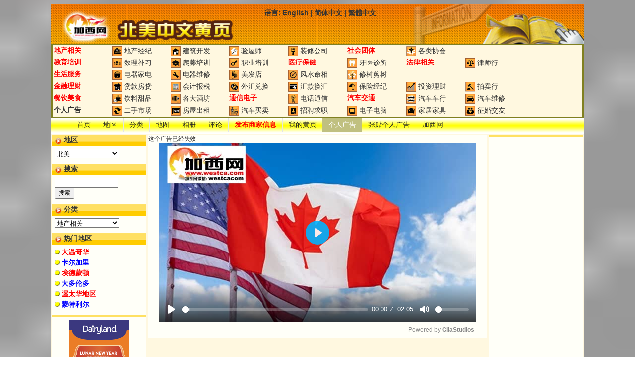

--- FILE ---
content_type: text/html; charset=GB2312
request_url: https://www.westca.com/Yellow_Pages/classified/op=view/id=225423/lang=schinese.html
body_size: 34374
content:
<!DOCTYPE html PUBLIC "-//W3C//DTD XHTML 1.0 Transitional//EN" "http://www.w3.org/TR/xhtml1/DTD/xhtml1-transitional.dtd">
<html xmlns="http://www.w3.org/1999/xhtml">
<head profile="http://gmpg.org/xfn/11">
	<base href="https://www.westca.com/" />
	<title>错误 | 北美中文黄页</title>
	<meta http-equiv="Content-Type" content="text/html; charset=GB2312" />
	<meta name="description" content="错误">
	<meta name="keywords" content="$keywords$">
	<meta name="generator" content="Westca Dot Com Personal Space" />
	<link rel="stylesheet" href="modules/Yellow_Pages/themes/yellow2/style.css?19" type="text/css" media="screen" />
	<link rel="shortcut icon" href="modules/Yellow_Pages/themes/yellow2/images/favicon.ico" type="image/x-icon" />
	<link rel="icon" href="modules/Yellow_Pages/themes/yellow2/images/house.png" type="image/png" />
<!-- Google tag (gtag.js) -->
<script async src="https://www.googletagmanager.com/gtag/js?id=G-3Y9E7D1R6M"></script>
<script>
  window.dataLayer = window.dataLayer || [];
  function gtag(){dataLayer.push(arguments);}
  gtag('js', new Date());

  gtag('config', 'G-3Y9E7D1R6M');
</script>

<script type="text/javascript" src="//ajax.googleapis.com/ajax/libs/jquery/1.9.0/jquery.min.js"></script>
<script type="text/javascript" src="includes/javascript/jquery.lazyload.min.js"></script>
<script type="text/javascript" src="includes/javascript/basic.js"></script>

<!-- Adnimation -->
<script src="https://adncdn.net/wzZSSWEj" async></script>



</head>

<TABLE align="center" width="1074" cellSpacing="0" cellPadding="0" bgColor="#FFF8E0" border="0">
 <!-- logo and ads -->
 <tr>
  <td>
   <script language="javascript">
function go_homepage()
{
	window.location = "https://www.westca.com/Yellow_Pages/lang=schinese.html";
}
   </script>
   <table height="80" style="background-image: url('modules/Yellow_Pages/themes/yellow2/images/header.jpg'); cursor: pointer; background-size: 100% auto;" border="0" width="100%" cellspacing="0" cellpadding="10" onClick="go_homepage()">
    <tr>
     <td valign="top" width="400">
		<h1>错误 | 北美中文黄页</h1>
     </td>
     <td valign="top">
<b>语言:&nbsp;<!--#--><a href="Yellow_Pages/classified/op=view/id=225423/lang=english.html">English</a><!--#--> | <!--#--><a href="Yellow_Pages/classified/op=view/id=225423/lang=schinese.html">简体中文</a><!--#--> | <!--#--><a href="Yellow_Pages/classified/op=view/id=225423/lang=tchinese.html">繁體中文</a><!--#--></b>
<br>
     </td>
    </tr>
   </table>
<div class="toplist"><table width="100%" border="0" cellspacing="0" cellpadding="2">
<tr>
<td width="11%" align="left" valign="top"><a href="Yellow_Pages/viewdir/cid=12/lang=schinese.html"><span class="emphasize">地产相关</span></a></td>
<td width="11%" align="left" valign="top"><img align="absmiddle" src="[data-uri]" /> <a title="温哥华地产经纪" href="Yellow_Pages/viewdir/cid=141/lang=schinese.html">地产经纪</a></td>
<td width="11%" align="left" valign="top"><img align="absmiddle" src="[data-uri]" /> <a title="温哥华建筑开发" href="Yellow_Pages/viewdir/cid=33/lang=schinese.html">建筑开发</a></td>
<td width="11%" align="left" valign="top"><img align="absmiddle" src="[data-uri]" /> <a title="温哥华验屋师" href="Yellow_Pages/viewdir/cid=140/lang=schinese.html">验屋师</a></td>
<td width="11%" align="left" valign="top"><img align="absmiddle" src="[data-uri]" /> <a title="温哥华装修公司" href="Yellow_Pages/viewdir/cid=203/lang=schinese.html">装修公司</a></td>
<td width="11%" align="left" valign="top"><a href="Yellow_Pages/viewdir/cid=16/lang=schinese.html"><span class="emphasize">社会团体</span></a></td>
<td width="11%" align="left" valign="top"><img align="absmiddle" src="[data-uri]" /> <a title="温哥华各类协会" href="Yellow_Pages/viewdir/cid=40/lang=schinese.html">各类协会</a></td>
<td width="11%" align="left" valign="top">&nbsp;</td>
<td width="11%" align="left" valign="top">&nbsp;</td>
</tr>
<tr>
<td width="11%" align="left" valign="top"><a href="Yellow_Pages/viewdir/cid=6/lang=schinese.html"><span class="emphasize">教育培训</span></a></td>
<td width="11%" align="left" valign="top"><img align="absmiddle" src="[data-uri]" /> <a title="温哥华数理补习" href="Yellow_Pages/viewdir/cid=209/lang=schinese.html">数理补习</a></td>
<td width="11%" align="left" valign="top"><img align="absmiddle" src="[data-uri]" /> <a title="温哥华爬藤培训" href="Yellow_Pages/viewdir/cid=281/lang=schinese.html">爬藤培训</a></td>
<td width="11%" align="left" valign="top"><img align="absmiddle" src="[data-uri]" /> <a title="温哥华职业培训" href="Yellow_Pages/viewdir/cid=191/lang=schinese.html">职业培训</a></td>
<td width="11%" align="left" valign="top"><a href="Yellow_Pages/viewdir/cid=8/lang=schinese.html"><span class="emphasize">医疗保健</span></a></td>
<td width="11%" align="left" valign="top"><img align="absmiddle" src="[data-uri]" /> <a title="温哥华牙医诊所" href="Yellow_Pages/viewdir/cid=81/lang=schinese.html">牙医诊所</a></td>
<td width="11%" align="left" valign="top"><a href="Yellow_Pages/viewdir/cid=108/lang=schinese.html"><span class="emphasize">法律相关</span></a></td>
<td width="11%" align="left" valign="top"><img align="absmiddle" src="[data-uri]" /> <a title="温哥华律师行" href="Yellow_Pages/viewdir/cid=117/lang=schinese.html">律师行</a></td>
<td width="11%" align="left" valign="top">&nbsp;</td>
</tr>
<tr>
<td width="11%" align="left" valign="top"><a href="Yellow_Pages/viewdir/cid=9/lang=schinese.html"><span class="emphasize">生活服务</span></a></td>
<td width="11%" align="left" valign="top"><img align="absmiddle" src="[data-uri]" /> <a title="温哥华电器家电" href="Yellow_Pages/viewdir/cid=234/lang=schinese.html">电器家电</a></td>
<td width="11%" align="left" valign="top"><img align="absmiddle" src="[data-uri]" /> <a title="温哥华电器维修" href="Yellow_Pages/viewdir/cid=31/lang=schinese.html">电器维修</a></td>
<td width="11%" align="left" valign="top"><img align="absmiddle" src="[data-uri]" /> <a title="温哥华美发店" href="Yellow_Pages/viewdir/cid=284/lang=schinese.html">美发店</a></td>
<td width="11%" align="left" valign="top"><img align="absmiddle" src="[data-uri]" /> <a title="温哥华风水命相" href="Yellow_Pages/viewdir/cid=227/lang=schinese.html">风水命相</a></td>
<td width="11%" align="left" valign="top"><img align="absmiddle" src="[data-uri]" /> <a title="温哥华修树剪树" href="Yellow_Pages/viewdir/cid=288/lang=schinese.html">修树剪树</a></td>
<td width="11%" align="left" valign="top">&nbsp;</td>
<td width="11%" align="left" valign="top">&nbsp;</td>
<td width="11%" align="left" valign="top">&nbsp;</td>
</tr>
<tr>
<td width="11%" align="left" valign="top"><a href="Yellow_Pages/viewdir/cid=11/lang=schinese.html"><span class="emphasize">金融理财</span></a></td>
<td width="11%" align="left" valign="top"><img align="absmiddle" src="[data-uri]" /> <a title="温哥华贷款房贷" href="Yellow_Pages/viewdir/cid=124/lang=schinese.html">贷款房贷</a></td>
<td width="11%" align="left" valign="top"><img align="absmiddle" src="[data-uri]" /> <a title="温哥华会计报税" href="Yellow_Pages/viewdir/cid=26/lang=schinese.html">会计报税</a></td>
<td width="11%" align="left" valign="top"><img align="absmiddle" src="[data-uri]" /> <a title="温哥华外汇兑换" href="Yellow_Pages/viewdir/cid=92/lang=schinese.html">外汇兑换</a></td>
<td width="11%" align="left" valign="top"><img align="absmiddle" src="[data-uri]" /> <a title="温哥华汇款换汇" href="Yellow_Pages/viewdir/cid=123/lang=schinese.html">汇款换汇</a></td>
<td width="11%" align="left" valign="top"><img align="absmiddle" src="[data-uri]" /> <a title="温哥华保险经纪" href="Yellow_Pages/viewdir/cid=110/lang=schinese.html">保险经纪</a></td>
<td width="11%" align="left" valign="top"><img align="absmiddle" src="[data-uri]" /> <a title="温哥华投资理财" href="Yellow_Pages/viewdir/cid=87/lang=schinese.html">投资理财</a></td>
<td width="11%" align="left" valign="top"><img align="absmiddle" src="[data-uri]" /> <a title="温哥华拍卖行" href="Yellow_Pages/viewdir/cid=41/lang=schinese.html">拍卖行</a></td>
<td width="11%" align="left" valign="top">&nbsp;</td>
</tr>
<tr>
<td width="11%" align="left" valign="top"><a href="Yellow_Pages/viewdir/cid=7/lang=schinese.html"><span class="emphasize">餐饮美食</span></a></td>
<td width="11%" align="left" valign="top"><img align="absmiddle" src="[data-uri]" /> <a title="温哥华饮料甜品" href="Yellow_Pages/viewdir/cid=190/lang=schinese.html">饮料甜品</a></td>
<td width="11%" align="left" valign="top"><img align="absmiddle" src="[data-uri]" /> <a title="温哥华各大酒坊" href="Yellow_Pages/viewdir/cid=175/lang=schinese.html">各大酒坊</a></td>
<td width="11%" align="left" valign="top"><a href="Yellow_Pages/viewdir/cid=5/lang=schinese.html"><span class="emphasize">通信电子</span></a></td>
<td width="11%" align="left" valign="top"><img align="absmiddle" src="[data-uri]" /> <a title="温哥华电话通信" href="Yellow_Pages/viewdir/cid=162/lang=schinese.html">电话通信</a></td>
<td width="11%" align="left" valign="top"><a href="Yellow_Pages/viewdir/cid=43/lang=schinese.html"><span class="emphasize">汽车交通</span></a></td>
<td width="11%" align="left" valign="top"><img align="absmiddle" src="[data-uri]" /> <a title="温哥华汽车车行" href="Yellow_Pages/viewdir/cid=45/lang=schinese.html">汽车车行</a></td>
<td width="11%" align="left" valign="top"><img align="absmiddle" src="[data-uri]" /> <a title="温哥华汽车维修" href="Yellow_Pages/viewdir/cid=47/lang=schinese.html">汽车维修</a></td>
<td width="11%" align="left" valign="top">&nbsp;</td>
</tr>
<tr>
<td width="11%" align="left" valign="top"><a href="Yellow_Pages/classified/lang=schinese.html"><b>个人广告</b></a></td>
<td width="11%" align="left" valign="top"><img width="20" align="absmiddle" src="images/nukec/cats/3ca6545c6d0a.jpg" /> <a href="Yellow_Pages/classified/op=category/catid=1/温哥华二手市场/lang=schinese.html">二手市场</a></td>
<td width="11%" align="left" valign="top"><img width="20" align="absmiddle" src="images/nukec/cats/a530018b8005.jpg" /> <a href="Yellow_Pages/classified/op=category/catid=163/温哥华房屋出租/lang=schinese.html">房屋出租</a></td>
<td width="11%" align="left" valign="top"><img width="20" align="absmiddle" src="images/nukec/cats/aaacff954557.jpg" /> <a href="Yellow_Pages/classified/op=category/catid=6/温哥华汽车买卖/lang=schinese.html">汽车买卖</a></td>
<td width="11%" align="left" valign="top"><img width="20" align="absmiddle" src="images/nukec/cats/1080f085c572.jpg" /> <a href="Yellow_Pages/classified/op=category/catid=203/温哥华招聘求职/lang=schinese.html">招聘求职</a></td>
<td width="11%" align="left" valign="top"><img width="20" align="absmiddle" src="images/nukec/cats/c408daa982ef.jpg" /> <a href="Yellow_Pages/classified/op=category/catid=208/温哥华电子电脑/lang=schinese.html">电子电脑</a></td>
<td width="11%" align="left" valign="top"><img width="20" align="absmiddle" src="images/nukec/cats/cf9ab368b9c1.jpg" /> <a href="Yellow_Pages/classified/op=category/catid=209/温哥华家居家具/lang=schinese.html">家居家具</a></td>
<td width="11%" align="left" valign="top"><img width="20" align="absmiddle" src="images/nukec/cats/68d077faf187.jpg" /> <a href="Yellow_Pages/classified/op=category/catid=228/温哥华征婚交友/lang=schinese.html">征婚交友</a></td>
<td width="11%" align="left" valign="top">&nbsp;</td>
</tr>
</table>
</div>
  </td>
 </tr>

 <!-- main part -->
 <tr>
  <td>
		<div class="menu span-24">
			<ul class="menu-wrapper">
				<li><a href="Yellow_Pages/index/lang=schinese.html">首页</a></li><li><a href="Yellow_Pages/place/place=0/lang=schinese.html">地区</a></li><li><a href="Yellow_Pages/viewdir/place=0/lang=schinese.html">分类</a></li><li><a href="Yellow_Pages/map/cid=/lang=schinese.html">地图</a></li><li><a href="Yellow_Pages/index/op=view_gallery/lang=schinese.html">相册</a></li><li><a href="Yellow_Pages/index/op=view_comments/lang=schinese.html">评论</a></li><li><a href="Yellow_Pages/item/op=new_item/place=0/cid=/lang=schinese.html"><font class="emphasize">发布商家信息</font></a></li><li><a href="Yellow_Pages/item/lang=schinese.html">我的黄页</a></li><li class="current_page_item"><a href="Yellow_Pages/classified/lang=schinese.html">个人广告</a></li><li><a href="Yellow_Pages/classified/op=manage/action=new_ads/lang=schinese.html">张贴个人广告</a></li><li><a href="https://www.westca.com">加西网</a></li>
			</ul>
		</div>
  </td>
 </tr>
 <tr>
  <td>
   <table border="0" width="100%" cellspacing="0" cellpadding="2" bgcolor="#FFF8E0">
    <tr>
     <!--PART LEFT BEGIN-->
     <td width="190" valign="top">
		<div id="sidebar">
			<ul>
	            <script language="javascript">
<!--
function visit_link(ctrl)
{
	if(ctrl.selectedIndex != 0)
	{
		var url = ctrl.options[ctrl.selectedIndex].value;
		window.location = url;
	}
}

function visit_place(ctrl)
{
	if(ctrl.selectedIndex >= 0)
	{
		var catid = ctrl.options[ctrl.selectedIndex].value;
		var str = "https://www.westca.com/Yellow_Pages/place/place=%d/lang=schinese.html";
		url = str.replace(/%d/, catid);
		window.location = url;
	}
}

function visit_cat(ctrl)
{
	if(ctrl.selectedIndex >= 0)
	{
		var catid = ctrl.options[ctrl.selectedIndex].value;
		var str = "https://www.westca.com/Yellow_Pages/viewdir/cid=%d/lang=schinese.html";
		url = str.replace(/%d/, catid);
		window.location = url;
	}
}

//-->
</script>

				<li>
					<h2>地区</h2>
					<div><select name="id" style="width: 130px;" onChange="visit_place(this)"><option value="1">北美</option>
<option value="2">&nbsp;&nbsp;加拿大</option>
<option value="3">&nbsp;&nbsp;&nbsp;&nbsp;不列颠哥伦比亚省</option>
<option value="4">&nbsp;&nbsp;&nbsp;&nbsp;&nbsp;&nbsp;大温哥华</option>
<option value="5">&nbsp;&nbsp;&nbsp;&nbsp;&nbsp;&nbsp;&nbsp;&nbsp;温哥华</option>
<option value="7">&nbsp;&nbsp;&nbsp;&nbsp;&nbsp;&nbsp;&nbsp;&nbsp;列治文</option>
<option value="8">&nbsp;&nbsp;&nbsp;&nbsp;&nbsp;&nbsp;&nbsp;&nbsp;本拿比</option>
<option value="12">&nbsp;&nbsp;&nbsp;&nbsp;&nbsp;&nbsp;&nbsp;&nbsp;素里</option>
<option value="18">&nbsp;&nbsp;&nbsp;&nbsp;&nbsp;&nbsp;&nbsp;&nbsp;白石镇</option>
<option value="13">&nbsp;&nbsp;&nbsp;&nbsp;&nbsp;&nbsp;&nbsp;&nbsp;高贵林</option>
<option value="17">&nbsp;&nbsp;&nbsp;&nbsp;&nbsp;&nbsp;&nbsp;&nbsp;三角洲</option>
<option value="9">&nbsp;&nbsp;&nbsp;&nbsp;&nbsp;&nbsp;&nbsp;&nbsp;北温哥华</option>
<option value="10">&nbsp;&nbsp;&nbsp;&nbsp;&nbsp;&nbsp;&nbsp;&nbsp;西温哥华</option>
<option value="11">&nbsp;&nbsp;&nbsp;&nbsp;&nbsp;&nbsp;&nbsp;&nbsp;新西敏</option>
<option value="19">&nbsp;&nbsp;&nbsp;&nbsp;&nbsp;&nbsp;&nbsp;&nbsp;兰里</option>
<option value="14">&nbsp;&nbsp;&nbsp;&nbsp;&nbsp;&nbsp;&nbsp;&nbsp;穆迪港</option>
<option value="15">&nbsp;&nbsp;&nbsp;&nbsp;&nbsp;&nbsp;&nbsp;&nbsp;高贵林港</option>
<option value="16">&nbsp;&nbsp;&nbsp;&nbsp;&nbsp;&nbsp;&nbsp;&nbsp;枫树岭</option>
<option value="32">&nbsp;&nbsp;&nbsp;&nbsp;&nbsp;&nbsp;&nbsp;&nbsp;皮特草原</option>
<option value="35">&nbsp;&nbsp;&nbsp;&nbsp;&nbsp;&nbsp;&nbsp;&nbsp;兰德</option>
<option value="63">&nbsp;&nbsp;&nbsp;&nbsp;&nbsp;&nbsp;&nbsp;&nbsp;安莫尔</option>
<option value="64">&nbsp;&nbsp;&nbsp;&nbsp;&nbsp;&nbsp;&nbsp;&nbsp;贝卡拉</option>
<option value="65">&nbsp;&nbsp;&nbsp;&nbsp;&nbsp;&nbsp;&nbsp;&nbsp;宝云岛</option>
<option value="66">&nbsp;&nbsp;&nbsp;&nbsp;&nbsp;&nbsp;&nbsp;&nbsp;狮湾</option>
<option value="30">&nbsp;&nbsp;&nbsp;&nbsp;&nbsp;&nbsp;菲沙河谷</option>
<option value="20">&nbsp;&nbsp;&nbsp;&nbsp;&nbsp;&nbsp;&nbsp;&nbsp;阿伯斯福特</option>
<option value="31">&nbsp;&nbsp;&nbsp;&nbsp;&nbsp;&nbsp;&nbsp;&nbsp;奇利瓦克</option>
<option value="33">&nbsp;&nbsp;&nbsp;&nbsp;&nbsp;&nbsp;&nbsp;&nbsp;米臣</option>
<option value="34">&nbsp;&nbsp;&nbsp;&nbsp;&nbsp;&nbsp;&nbsp;&nbsp;奥尔德格罗夫</option>
<option value="67">&nbsp;&nbsp;&nbsp;&nbsp;&nbsp;&nbsp;&nbsp;&nbsp;希望镇</option>
<option value="68">&nbsp;&nbsp;&nbsp;&nbsp;&nbsp;&nbsp;&nbsp;&nbsp;肯特区</option>
<option value="69">&nbsp;&nbsp;&nbsp;&nbsp;&nbsp;&nbsp;&nbsp;&nbsp;哈里森温泉</option>
<option value="6">&nbsp;&nbsp;&nbsp;&nbsp;&nbsp;&nbsp;维多利亚</option>
<option value="38">&nbsp;&nbsp;&nbsp;&nbsp;&nbsp;&nbsp;威斯勒</option>
<option value="206">&nbsp;&nbsp;&nbsp;&nbsp;&nbsp;&nbsp;乃磨市</option>
<option value="210">&nbsp;&nbsp;&nbsp;&nbsp;&nbsp;&nbsp;欧肯纳根湖区</option>
<option value="21">&nbsp;&nbsp;&nbsp;&nbsp;阿尔伯塔省</option>
<option value="22">&nbsp;&nbsp;&nbsp;&nbsp;&nbsp;&nbsp;卡尔加里</option>
<option value="23">&nbsp;&nbsp;&nbsp;&nbsp;&nbsp;&nbsp;埃德蒙顿</option>
<option value="26">&nbsp;&nbsp;&nbsp;&nbsp;&nbsp;&nbsp;班芙</option>
<option value="27">&nbsp;&nbsp;&nbsp;&nbsp;安大略省</option>
<option value="29">&nbsp;&nbsp;&nbsp;&nbsp;&nbsp;&nbsp;大多伦多</option>
<option value="45">&nbsp;&nbsp;&nbsp;&nbsp;&nbsp;&nbsp;&nbsp;&nbsp;多伦多</option>
<option value="76">&nbsp;&nbsp;&nbsp;&nbsp;&nbsp;&nbsp;&nbsp;&nbsp;约克</option>
<option value="73">&nbsp;&nbsp;&nbsp;&nbsp;&nbsp;&nbsp;&nbsp;&nbsp;东约克市</option>
<option value="72">&nbsp;&nbsp;&nbsp;&nbsp;&nbsp;&nbsp;&nbsp;&nbsp;士嘉堡</option>
<option value="71">&nbsp;&nbsp;&nbsp;&nbsp;&nbsp;&nbsp;&nbsp;&nbsp;北约克市</option>
<option value="70">&nbsp;&nbsp;&nbsp;&nbsp;&nbsp;&nbsp;&nbsp;&nbsp;依桃碧谷</option>
<option value="42">&nbsp;&nbsp;&nbsp;&nbsp;&nbsp;&nbsp;&nbsp;&nbsp;密西沙加</option>
<option value="74">&nbsp;&nbsp;&nbsp;&nbsp;&nbsp;&nbsp;&nbsp;&nbsp;康科德城</option>
<option value="75">&nbsp;&nbsp;&nbsp;&nbsp;&nbsp;&nbsp;&nbsp;&nbsp;桑希尔</option>
<option value="50">&nbsp;&nbsp;&nbsp;&nbsp;&nbsp;&nbsp;&nbsp;&nbsp;列治文山</option>
<option value="51">&nbsp;&nbsp;&nbsp;&nbsp;&nbsp;&nbsp;&nbsp;&nbsp;万锦市</option>
<option value="43">&nbsp;&nbsp;&nbsp;&nbsp;&nbsp;&nbsp;&nbsp;&nbsp;宾顿</option>
<option value="44">&nbsp;&nbsp;&nbsp;&nbsp;&nbsp;&nbsp;&nbsp;&nbsp;卡里冬镇</option>
<option value="46">&nbsp;&nbsp;&nbsp;&nbsp;&nbsp;&nbsp;&nbsp;&nbsp;奥克威尔</option>
<option value="47">&nbsp;&nbsp;&nbsp;&nbsp;&nbsp;&nbsp;&nbsp;&nbsp;米尔顿</option>
<option value="48">&nbsp;&nbsp;&nbsp;&nbsp;&nbsp;&nbsp;&nbsp;&nbsp;伯灵顿</option>
<option value="49">&nbsp;&nbsp;&nbsp;&nbsp;&nbsp;&nbsp;&nbsp;&nbsp;夏顿山</option>
<option value="52">&nbsp;&nbsp;&nbsp;&nbsp;&nbsp;&nbsp;&nbsp;&nbsp;旺市</option>
<option value="53">&nbsp;&nbsp;&nbsp;&nbsp;&nbsp;&nbsp;&nbsp;&nbsp;欧若拉镇</option>
<option value="54">&nbsp;&nbsp;&nbsp;&nbsp;&nbsp;&nbsp;&nbsp;&nbsp;新市</option>
<option value="55">&nbsp;&nbsp;&nbsp;&nbsp;&nbsp;&nbsp;&nbsp;&nbsp;东贵林伯里镇</option>
<option value="56">&nbsp;&nbsp;&nbsp;&nbsp;&nbsp;&nbsp;&nbsp;&nbsp;佐治拿</option>
<option value="57">&nbsp;&nbsp;&nbsp;&nbsp;&nbsp;&nbsp;&nbsp;&nbsp;王城</option>
<option value="58">&nbsp;&nbsp;&nbsp;&nbsp;&nbsp;&nbsp;&nbsp;&nbsp;怀特彻奇司托夫维尔镇</option>
<option value="59">&nbsp;&nbsp;&nbsp;&nbsp;&nbsp;&nbsp;&nbsp;&nbsp;皮克灵</option>
<option value="60">&nbsp;&nbsp;&nbsp;&nbsp;&nbsp;&nbsp;&nbsp;&nbsp;阿积士</option>
<option value="61">&nbsp;&nbsp;&nbsp;&nbsp;&nbsp;&nbsp;&nbsp;&nbsp;惠特比</option>
<option value="62">&nbsp;&nbsp;&nbsp;&nbsp;&nbsp;&nbsp;&nbsp;&nbsp;奥沙华</option>
<option value="77">&nbsp;&nbsp;&nbsp;&nbsp;&nbsp;&nbsp;渥太华地区</option>
<option value="28">&nbsp;&nbsp;&nbsp;&nbsp;&nbsp;&nbsp;&nbsp;&nbsp;渥太华</option>
<option value="78">&nbsp;&nbsp;&nbsp;&nbsp;&nbsp;&nbsp;&nbsp;&nbsp;尼平</option>
<option value="82">&nbsp;&nbsp;&nbsp;&nbsp;&nbsp;&nbsp;&nbsp;&nbsp;格洛斯特</option>
<option value="80">&nbsp;&nbsp;&nbsp;&nbsp;&nbsp;&nbsp;&nbsp;&nbsp;奥尔良</option>
<option value="79">&nbsp;&nbsp;&nbsp;&nbsp;&nbsp;&nbsp;&nbsp;&nbsp;卡纳</option>
<option value="81">&nbsp;&nbsp;&nbsp;&nbsp;&nbsp;&nbsp;&nbsp;&nbsp;瓦尼埃</option>
<option value="40">&nbsp;&nbsp;&nbsp;&nbsp;魁北克省</option>
<option value="41">&nbsp;&nbsp;&nbsp;&nbsp;&nbsp;&nbsp;蒙特利尔</option>
<option value="186">&nbsp;&nbsp;&nbsp;&nbsp;&nbsp;&nbsp;魁北克市</option>
<option value="24">&nbsp;&nbsp;&nbsp;&nbsp;马尼托巴省</option>
<option value="25">&nbsp;&nbsp;&nbsp;&nbsp;&nbsp;&nbsp;温尼泊</option>
<option value="187">&nbsp;&nbsp;&nbsp;&nbsp;纽芬兰与拉布拉多省</option>
<option value="188">&nbsp;&nbsp;&nbsp;&nbsp;&nbsp;&nbsp;圣约翰斯</option>
<option value="189">&nbsp;&nbsp;&nbsp;&nbsp;新不伦瑞克省</option>
<option value="190">&nbsp;&nbsp;&nbsp;&nbsp;&nbsp;&nbsp;弗雷德里克顿</option>
<option value="191">&nbsp;&nbsp;&nbsp;&nbsp;西北领地</option>
<option value="192">&nbsp;&nbsp;&nbsp;&nbsp;&nbsp;&nbsp;黄刀镇</option>
<option value="193">&nbsp;&nbsp;&nbsp;&nbsp;新斯科舍省</option>
<option value="194">&nbsp;&nbsp;&nbsp;&nbsp;&nbsp;&nbsp;哈利法克斯</option>
<option value="195">&nbsp;&nbsp;&nbsp;&nbsp;努纳武特地区</option>
<option value="196">&nbsp;&nbsp;&nbsp;&nbsp;&nbsp;&nbsp;伊魁特</option>
<option value="197">&nbsp;&nbsp;&nbsp;&nbsp;爱德华王子省</option>
<option value="198">&nbsp;&nbsp;&nbsp;&nbsp;&nbsp;&nbsp;夏洛特镇</option>
<option value="199">&nbsp;&nbsp;&nbsp;&nbsp;萨斯喀彻温省</option>
<option value="200">&nbsp;&nbsp;&nbsp;&nbsp;&nbsp;&nbsp;里贾纳</option>
<option value="201">&nbsp;&nbsp;&nbsp;&nbsp;&nbsp;&nbsp;萨斯卡通</option>
<option value="202">&nbsp;&nbsp;&nbsp;&nbsp;育空地区</option>
<option value="203">&nbsp;&nbsp;&nbsp;&nbsp;&nbsp;&nbsp;白马市</option>
<option value="83">&nbsp;&nbsp;美国</option>
<option value="85">&nbsp;&nbsp;&nbsp;&nbsp;加州</option>
<option value="86">&nbsp;&nbsp;&nbsp;&nbsp;&nbsp;&nbsp;洛杉矶</option>
<option value="87">&nbsp;&nbsp;&nbsp;&nbsp;&nbsp;&nbsp;旧金山</option>
<option value="97">&nbsp;&nbsp;&nbsp;&nbsp;&nbsp;&nbsp;萨克拉门托</option>
<option value="84">&nbsp;&nbsp;&nbsp;&nbsp;纽约</option>
<option value="88">&nbsp;&nbsp;&nbsp;&nbsp;马萨诸塞州</option>
<option value="89">&nbsp;&nbsp;&nbsp;&nbsp;&nbsp;&nbsp;波士顿</option>
<option value="90">&nbsp;&nbsp;&nbsp;&nbsp;阿拉斯加洲</option>
<option value="91">&nbsp;&nbsp;&nbsp;&nbsp;&nbsp;&nbsp;朱诺</option>
<option value="92">&nbsp;&nbsp;&nbsp;&nbsp;阿利桑那洲</option>
<option value="93">&nbsp;&nbsp;&nbsp;&nbsp;&nbsp;&nbsp;菲尼克斯</option>
<option value="94">&nbsp;&nbsp;&nbsp;&nbsp;阿肯色洲</option>
<option value="95">&nbsp;&nbsp;&nbsp;&nbsp;&nbsp;&nbsp;小石城</option>
<option value="98">&nbsp;&nbsp;&nbsp;&nbsp;科罗拉多洲</option>
<option value="99">&nbsp;&nbsp;&nbsp;&nbsp;&nbsp;&nbsp;丹佛</option>
<option value="100">&nbsp;&nbsp;&nbsp;&nbsp;康涅狄格洲</option>
<option value="101">&nbsp;&nbsp;&nbsp;&nbsp;&nbsp;&nbsp;哈特福德</option>
<option value="102">&nbsp;&nbsp;&nbsp;&nbsp;特拉华洲</option>
<option value="103">&nbsp;&nbsp;&nbsp;&nbsp;&nbsp;&nbsp;多佛</option>
<option value="104">&nbsp;&nbsp;&nbsp;&nbsp;佛罗里达洲</option>
<option value="105">&nbsp;&nbsp;&nbsp;&nbsp;&nbsp;&nbsp;塔拉哈西</option>
<option value="106">&nbsp;&nbsp;&nbsp;&nbsp;乔治亚洲</option>
<option value="107">&nbsp;&nbsp;&nbsp;&nbsp;&nbsp;&nbsp;亚特兰大</option>
<option value="108">&nbsp;&nbsp;&nbsp;&nbsp;夏威夷洲</option>
<option value="109">&nbsp;&nbsp;&nbsp;&nbsp;&nbsp;&nbsp;檀香山</option>
<option value="110">&nbsp;&nbsp;&nbsp;&nbsp;爱达荷洲</option>
<option value="111">&nbsp;&nbsp;&nbsp;&nbsp;&nbsp;&nbsp;博伊西</option>
<option value="112">&nbsp;&nbsp;&nbsp;&nbsp;伊利诺斯洲</option>
<option value="113">&nbsp;&nbsp;&nbsp;&nbsp;&nbsp;&nbsp;斯普林菲尔德</option>
<option value="114">&nbsp;&nbsp;&nbsp;&nbsp;印第安纳洲</option>
<option value="115">&nbsp;&nbsp;&nbsp;&nbsp;&nbsp;&nbsp;印第安纳波利斯</option>
<option value="116">&nbsp;&nbsp;&nbsp;&nbsp;爱荷华洲</option>
<option value="117">&nbsp;&nbsp;&nbsp;&nbsp;&nbsp;&nbsp;得梅因</option>
<option value="118">&nbsp;&nbsp;&nbsp;&nbsp;堪萨斯洲</option>
<option value="119">&nbsp;&nbsp;&nbsp;&nbsp;&nbsp;&nbsp;托皮卡</option>
<option value="120">&nbsp;&nbsp;&nbsp;&nbsp;肯塔基洲</option>
<option value="121">&nbsp;&nbsp;&nbsp;&nbsp;&nbsp;&nbsp;法兰克福</option>
<option value="122">&nbsp;&nbsp;&nbsp;&nbsp;路易斯安那洲</option>
<option value="123">&nbsp;&nbsp;&nbsp;&nbsp;&nbsp;&nbsp;巴吞鲁日</option>
<option value="124">&nbsp;&nbsp;&nbsp;&nbsp;缅因洲</option>
<option value="125">&nbsp;&nbsp;&nbsp;&nbsp;&nbsp;&nbsp;奥古斯塔</option>
<option value="126">&nbsp;&nbsp;&nbsp;&nbsp;马里兰洲</option>
<option value="127">&nbsp;&nbsp;&nbsp;&nbsp;&nbsp;&nbsp;安纳波利斯</option>
<option value="128">&nbsp;&nbsp;&nbsp;&nbsp;密歇根洲</option>
<option value="129">&nbsp;&nbsp;&nbsp;&nbsp;&nbsp;&nbsp;兰辛</option>
<option value="130">&nbsp;&nbsp;&nbsp;&nbsp;明尼苏达洲</option>
<option value="131">&nbsp;&nbsp;&nbsp;&nbsp;&nbsp;&nbsp;圣保罗</option>
<option value="132">&nbsp;&nbsp;&nbsp;&nbsp;密西西比洲</option>
<option value="133">&nbsp;&nbsp;&nbsp;&nbsp;&nbsp;&nbsp;杰克逊</option>
<option value="134">&nbsp;&nbsp;&nbsp;&nbsp;密苏里洲</option>
<option value="135">&nbsp;&nbsp;&nbsp;&nbsp;&nbsp;&nbsp;杰斐逊城</option>
<option value="136">&nbsp;&nbsp;&nbsp;&nbsp;蒙大拿洲</option>
<option value="137">&nbsp;&nbsp;&nbsp;&nbsp;&nbsp;&nbsp;海伦娜</option>
<option value="138">&nbsp;&nbsp;&nbsp;&nbsp;内布拉斯加洲</option>
<option value="139">&nbsp;&nbsp;&nbsp;&nbsp;&nbsp;&nbsp;林肯</option>
<option value="140">&nbsp;&nbsp;&nbsp;&nbsp;内华达洲</option>
<option value="141">&nbsp;&nbsp;&nbsp;&nbsp;&nbsp;&nbsp;卡森城</option>
<option value="204">&nbsp;&nbsp;&nbsp;&nbsp;&nbsp;&nbsp;拉斯维加斯</option>
<option value="205">&nbsp;&nbsp;&nbsp;&nbsp;&nbsp;&nbsp;里诺</option>
<option value="142">&nbsp;&nbsp;&nbsp;&nbsp;新罕布什尔洲</option>
<option value="143">&nbsp;&nbsp;&nbsp;&nbsp;&nbsp;&nbsp;康科德</option>
<option value="144">&nbsp;&nbsp;&nbsp;&nbsp;新泽西洲</option>
<option value="145">&nbsp;&nbsp;&nbsp;&nbsp;&nbsp;&nbsp;特伦顿</option>
<option value="146">&nbsp;&nbsp;&nbsp;&nbsp;新墨西哥洲</option>
<option value="147">&nbsp;&nbsp;&nbsp;&nbsp;&nbsp;&nbsp;圣菲</option>
<option value="148">&nbsp;&nbsp;&nbsp;&nbsp;北卡罗来纳洲</option>
<option value="149">&nbsp;&nbsp;&nbsp;&nbsp;&nbsp;&nbsp;纳罗利</option>
<option value="150">&nbsp;&nbsp;&nbsp;&nbsp;北达科他洲</option>
<option value="151">&nbsp;&nbsp;&nbsp;&nbsp;&nbsp;&nbsp;俾斯麦</option>
<option value="152">&nbsp;&nbsp;&nbsp;&nbsp;俄亥俄洲</option>
<option value="153">&nbsp;&nbsp;&nbsp;&nbsp;&nbsp;&nbsp;哥伦布</option>
<option value="154">&nbsp;&nbsp;&nbsp;&nbsp;俄克拉荷马洲</option>
<option value="155">&nbsp;&nbsp;&nbsp;&nbsp;&nbsp;&nbsp;俄克拉何马城</option>
<option value="156">&nbsp;&nbsp;&nbsp;&nbsp;俄勒冈洲</option>
<option value="157">&nbsp;&nbsp;&nbsp;&nbsp;&nbsp;&nbsp;塞勒姆</option>
<option value="158">&nbsp;&nbsp;&nbsp;&nbsp;宾夕法尼亚洲</option>
<option value="159">&nbsp;&nbsp;&nbsp;&nbsp;&nbsp;&nbsp;哈里斯堡</option>
<option value="160">&nbsp;&nbsp;&nbsp;&nbsp;罗得岛洲</option>
<option value="161">&nbsp;&nbsp;&nbsp;&nbsp;&nbsp;&nbsp;普罗维登斯</option>
<option value="162">&nbsp;&nbsp;&nbsp;&nbsp;南卡罗来纳洲</option>
<option value="163">&nbsp;&nbsp;&nbsp;&nbsp;&nbsp;&nbsp;哥伦比亚</option>
<option value="164">&nbsp;&nbsp;&nbsp;&nbsp;南达科他洲</option>
<option value="165">&nbsp;&nbsp;&nbsp;&nbsp;&nbsp;&nbsp;皮尔</option>
<option value="166">&nbsp;&nbsp;&nbsp;&nbsp;田纳西洲</option>
<option value="167">&nbsp;&nbsp;&nbsp;&nbsp;&nbsp;&nbsp;纳什维尔</option>
<option value="168">&nbsp;&nbsp;&nbsp;&nbsp;得克萨斯洲</option>
<option value="169">&nbsp;&nbsp;&nbsp;&nbsp;&nbsp;&nbsp;奥斯汀</option>
<option value="170">&nbsp;&nbsp;&nbsp;&nbsp;犹他洲</option>
<option value="171">&nbsp;&nbsp;&nbsp;&nbsp;&nbsp;&nbsp;盐湖城</option>
<option value="172">&nbsp;&nbsp;&nbsp;&nbsp;佛蒙特洲</option>
<option value="173">&nbsp;&nbsp;&nbsp;&nbsp;&nbsp;&nbsp;蒙彼利埃</option>
<option value="174">&nbsp;&nbsp;&nbsp;&nbsp;弗吉尼亚洲</option>
<option value="175">&nbsp;&nbsp;&nbsp;&nbsp;&nbsp;&nbsp;列治文</option>
<option value="176">&nbsp;&nbsp;&nbsp;&nbsp;华盛顿洲</option>
<option value="177">&nbsp;&nbsp;&nbsp;&nbsp;&nbsp;&nbsp;奥林匹亚</option>
<option value="178">&nbsp;&nbsp;&nbsp;&nbsp;西弗吉尼亚洲</option>
<option value="179">&nbsp;&nbsp;&nbsp;&nbsp;&nbsp;&nbsp;查尔斯顿</option>
<option value="180">&nbsp;&nbsp;&nbsp;&nbsp;威斯康辛洲</option>
<option value="181">&nbsp;&nbsp;&nbsp;&nbsp;&nbsp;&nbsp;麦迪逊</option>
<option value="182">&nbsp;&nbsp;&nbsp;&nbsp;怀俄明洲</option>
<option value="183">&nbsp;&nbsp;&nbsp;&nbsp;&nbsp;&nbsp;夏延</option>
<option value="184">&nbsp;&nbsp;&nbsp;&nbsp;阿拉巴马洲</option>
<option value="185">&nbsp;&nbsp;&nbsp;&nbsp;&nbsp;&nbsp;蒙哥马利</option>
<option value="208">亚洲</option>
<option value="209">&nbsp;&nbsp;中国</option>
</select></div>
				</li>
	            
				<li>
					<h2>搜索</h2>
					<div><form method="POST" action="https://www.westca.com/Yellow_Pages/search/lang=schinese.html">
<input type="hidden" name="place" value="0" />
<input type="text" name="q" size="16" /><br><input type="submit" value="搜索" />
</form></div>
				</li>
	            
				<li>
					<h2>分类</h2>
					<div><select name="cid" style="width: 130px;" onChange="visit_cat(this)"><option value="12">地产相关</option>
<option value="141">&nbsp;&nbsp;地产经纪</option>
<option value="33">&nbsp;&nbsp;建筑开发</option>
<option value="140">&nbsp;&nbsp;验屋师</option>
<option value="203">&nbsp;&nbsp;装修公司</option>
<option value="235">&nbsp;&nbsp;门窗及围墙</option>
<option value="255">&nbsp;&nbsp;窗帘纱窗</option>
<option value="205">&nbsp;&nbsp;地板地毯</option>
<option value="204">&nbsp;&nbsp;橱柜/储物柜</option>
<option value="247">&nbsp;&nbsp;玻璃及镜面</option>
<option value="236">&nbsp;&nbsp;油漆及涂料</option>
<option value="200">&nbsp;&nbsp;冷暖工程</option>
<option value="96">&nbsp;&nbsp;园艺</option>
<option value="262">&nbsp;&nbsp;建筑设计</option>
<option value="111">&nbsp;&nbsp;室内设计</option>
<option value="226">&nbsp;&nbsp;物业管理</option>
<option value="257">&nbsp;&nbsp;水管水喉</option>
<option value="66">&nbsp;&nbsp;建材</option>
<option value="71">&nbsp;&nbsp;墓园及服务</option>
<option value="16">社会团体</option>
<option value="35">&nbsp;&nbsp;同乡会</option>
<option value="36">&nbsp;&nbsp;慈善机构</option>
<option value="38">&nbsp;&nbsp;宗教团体</option>
<option value="39">&nbsp;&nbsp;商会</option>
<option value="40">&nbsp;&nbsp;各类协会</option>
<option value="192">&nbsp;&nbsp;社会服务</option>
<option value="6">教育培训</option>
<option value="138">&nbsp;&nbsp;学前教育</option>
<option value="211">&nbsp;&nbsp;中文补习</option>
<option value="272">&nbsp;&nbsp;中学</option>
<option value="152">&nbsp;&nbsp;英语补习</option>
<option value="209">&nbsp;&nbsp;数理补习</option>
<option value="151">&nbsp;&nbsp;绘画艺术</option>
<option value="207">&nbsp;&nbsp;音乐钢琴</option>
<option value="206">&nbsp;&nbsp;艺术舞蹈</option>
<option value="153">&nbsp;&nbsp;武术体育</option>
<option value="278">&nbsp;&nbsp;棋类培训</option>
<option value="80">&nbsp;&nbsp;托儿服务</option>
<option value="210">&nbsp;&nbsp;电脑培训</option>
<option value="281">&nbsp;&nbsp;爬藤培训</option>
<option value="154">&nbsp;&nbsp;其它培训补习</option>
<option value="280">&nbsp;&nbsp;创新教育</option>
<option value="118">&nbsp;&nbsp;图书馆</option>
<option value="150">&nbsp;&nbsp;大学大专</option>
<option value="149">&nbsp;&nbsp;各类院校</option>
<option value="84">&nbsp;&nbsp;教育顾问</option>
<option value="191">&nbsp;&nbsp;职业培训</option>
<option value="267">&nbsp;&nbsp;小学</option>
<option value="237">&nbsp;&nbsp;职业中介</option>
<option value="282">&nbsp;&nbsp;留学服务</option>
<option value="4">政府与使馆</option>
<option value="85">&nbsp;&nbsp;各国使馆</option>
<option value="195">&nbsp;&nbsp;联邦政府</option>
<option value="196">&nbsp;&nbsp;省政府</option>
<option value="197">&nbsp;&nbsp;市政府</option>
<option value="259">&nbsp;&nbsp;警察局</option>
<option value="8">医疗保健</option>
<option value="81">&nbsp;&nbsp;牙医诊所</option>
<option value="121">&nbsp;&nbsp;针灸按摩</option>
<option value="232">&nbsp;&nbsp;专科治疗</option>
<option value="100">&nbsp;&nbsp;保健品</option>
<option value="72">&nbsp;&nbsp;中医</option>
<option value="17">&nbsp;&nbsp;家庭医生</option>
<option value="103">&nbsp;&nbsp;医院</option>
<option value="231">&nbsp;&nbsp;化验所</option>
<option value="134">&nbsp;&nbsp;西药房</option>
<option value="187">&nbsp;&nbsp;中药店</option>
<option value="170">&nbsp;&nbsp;兽医</option>
<option value="102">&nbsp;&nbsp;护理</option>
<option value="128">&nbsp;&nbsp;老人护理</option>
<option value="277">&nbsp;&nbsp;美容美体</option>
<option value="258">&nbsp;&nbsp;物理治疗</option>
<option value="77">&nbsp;&nbsp;整容</option>
<option value="130">&nbsp;&nbsp;验光配镜</option>
<option value="122">&nbsp;&nbsp;医疗器材</option>
<option value="287">&nbsp;&nbsp;催眠冥想</option>
<option value="270">&nbsp;&nbsp;听力诊所</option>
<option value="271">&nbsp;&nbsp;足部保健</option>
<option value="101">&nbsp;&nbsp;其它</option>
<option value="108">法律相关</option>
<option value="117">&nbsp;&nbsp;律师行</option>
<option value="114">&nbsp;&nbsp;侦探</option>
<option value="127">&nbsp;&nbsp;翻译公证</option>
<option value="283">&nbsp;&nbsp;法律服务</option>
<option value="269">&nbsp;&nbsp;其它</option>
<option value="2">商业服务</option>
<option value="276">&nbsp;&nbsp;入籍培训</option>
<option value="68">&nbsp;&nbsp;商业顾问</option>
<option value="27">&nbsp;&nbsp;广告及推广</option>
<option value="112">&nbsp;&nbsp;进出口公司</option>
<option value="160">&nbsp;&nbsp;仓储</option>
<option value="166">&nbsp;&nbsp;翻译</option>
<option value="176">&nbsp;&nbsp;调查</option>
<option value="263">&nbsp;&nbsp;机械制造</option>
<option value="264">&nbsp;&nbsp;模具及器材</option>
<option value="266">&nbsp;&nbsp;包装</option>
<option value="3">衣饰与时尚</option>
<option value="60">&nbsp;&nbsp;时装</option>
<option value="218">&nbsp;&nbsp;珠宝首饰</option>
<option value="76">&nbsp;&nbsp;化妆品店</option>
<option value="216">&nbsp;&nbsp;鞋帽</option>
<option value="95">&nbsp;&nbsp;皮草及皮具</option>
<option value="182">&nbsp;&nbsp;婚纱及婚庆</option>
<option value="169">&nbsp;&nbsp;裁缝/改衣</option>
<option value="265">&nbsp;&nbsp;刺绣</option>
<option value="194">&nbsp;&nbsp;制服/纺织品</option>
<option value="250">&nbsp;&nbsp;其它</option>
<option value="9">生活服务</option>
<option value="67">&nbsp;&nbsp;防盗保安</option>
<option value="125">&nbsp;&nbsp;搬家搬运</option>
<option value="116">&nbsp;&nbsp;洗衣及干洗</option>
<option value="73">&nbsp;&nbsp;清洁服务</option>
<option value="234">&nbsp;&nbsp;电器家电</option>
<option value="219">&nbsp;&nbsp;渠道清理</option>
<option value="104">&nbsp;&nbsp;家居用品</option>
<option value="157">&nbsp;&nbsp;铲雪服务</option>
<option value="133">&nbsp;&nbsp;灭虫服务</option>
<option value="119">&nbsp;&nbsp;配匙开锁</option>
<option value="212">&nbsp;&nbsp;电脑维修</option>
<option value="31">&nbsp;&nbsp;电器维修</option>
<option value="273">&nbsp;&nbsp;保姆中心</option>
<option value="83">&nbsp;&nbsp;废物处理</option>
<option value="173">&nbsp;&nbsp;水质净化</option>
<option value="201">&nbsp;&nbsp;空气净化</option>
<option value="284">&nbsp;&nbsp;美发店</option>
<option value="135">&nbsp;&nbsp;摄影冲印</option>
<option value="137">&nbsp;&nbsp;钢琴乐器</option>
<option value="109">&nbsp;&nbsp;留学移民</option>
<option value="79">&nbsp;&nbsp;物流报关</option>
<option value="89">&nbsp;&nbsp;花店花廊</option>
<option value="139">&nbsp;&nbsp;印刷制版</option>
<option value="227">&nbsp;&nbsp;风水命相</option>
<option value="285">&nbsp;&nbsp;易管家驿站</option>
<option value="286">&nbsp;&nbsp;床/床垫</option>
<option value="288">&nbsp;&nbsp;修树剪树</option>
<option value="188">&nbsp;&nbsp;家具店</option>
<option value="254">&nbsp;&nbsp;其它</option>
<option value="13">商店及服务</option>
<option value="155">&nbsp;&nbsp;购物广场</option>
<option value="82">&nbsp;&nbsp;百货超市</option>
<option value="97">&nbsp;&nbsp;礼品店</option>
<option value="243">&nbsp;&nbsp;儿童玩具及用品</option>
<option value="59">&nbsp;&nbsp;书店</option>
<option value="34">&nbsp;&nbsp;艺术品店</option>
<option value="129">&nbsp;&nbsp;办公用品</option>
<option value="225">&nbsp;&nbsp;办公家具</option>
<option value="42">&nbsp;&nbsp;音像及设备</option>
<option value="256">&nbsp;&nbsp;厨具及杂货</option>
<option value="233">&nbsp;&nbsp;灯饰</option>
<option value="228">&nbsp;&nbsp;复印</option>
<option value="32">&nbsp;&nbsp;宠物店</option>
<option value="74">&nbsp;&nbsp;钟表店</option>
<option value="99">&nbsp;&nbsp;五金及工具</option>
<option value="132">&nbsp;&nbsp;当铺</option>
<option value="202">&nbsp;&nbsp;水族馆店</option>
<option value="261">&nbsp;&nbsp;奖杯奖牌</option>
<option value="279">&nbsp;&nbsp;成人用品</option>
<option value="131">&nbsp;&nbsp;其它</option>
<option value="15">旅游相关</option>
<option value="18">&nbsp;&nbsp;旅行社</option>
<option value="180">&nbsp;&nbsp;酒店旅馆</option>
<option value="245">&nbsp;&nbsp;出租车</option>
<option value="177">&nbsp;&nbsp;公园/游乐场</option>
<option value="126">&nbsp;&nbsp;博物馆</option>
<option value="178">&nbsp;&nbsp;家庭旅馆</option>
<option value="179">&nbsp;&nbsp;度假村/度假屋</option>
<option value="98">&nbsp;&nbsp;高尔夫</option>
<option value="11">金融理财</option>
<option value="124">&nbsp;&nbsp;贷款房贷</option>
<option value="26">&nbsp;&nbsp;会计报税</option>
<option value="92">&nbsp;&nbsp;外汇兑换</option>
<option value="123">&nbsp;&nbsp;汇款换汇</option>
<option value="110">&nbsp;&nbsp;保险经纪</option>
<option value="52">&nbsp;&nbsp;银行</option>
<option value="87">&nbsp;&nbsp;投资理财</option>
<option value="41">&nbsp;&nbsp;拍卖行</option>
<option value="238">&nbsp;&nbsp;其它</option>
<option value="7">餐饮美食</option>
<option value="105">&nbsp;&nbsp;中式餐厅</option>
<option value="107">&nbsp;&nbsp;日本料理</option>
<option value="146">&nbsp;&nbsp;韩国料理</option>
<option value="147">&nbsp;&nbsp;东南亚餐</option>
<option value="106">&nbsp;&nbsp;西餐馆</option>
<option value="241">&nbsp;&nbsp;自助餐</option>
<option value="240">&nbsp;&nbsp;快餐简餐</option>
<option value="148">&nbsp;&nbsp;素食</option>
<option value="190">&nbsp;&nbsp;饮料甜品</option>
<option value="51">&nbsp;&nbsp;面包西点店</option>
<option value="229">&nbsp;&nbsp;酒铺</option>
<option value="175">&nbsp;&nbsp;各大酒坊</option>
<option value="230">&nbsp;&nbsp;参茸海味</option>
<option value="90">&nbsp;&nbsp;食品公司</option>
<option value="91">&nbsp;&nbsp;批发与零售</option>
<option value="120">&nbsp;&nbsp;食品制造</option>
<option value="145">&nbsp;&nbsp;餐馆用具</option>
<option value="193">&nbsp;&nbsp;茶叶店</option>
<option value="242">&nbsp;&nbsp;农场</option>
<option value="239">&nbsp;&nbsp;其它</option>
<option value="5">通信电子</option>
<option value="162">&nbsp;&nbsp;电话通信</option>
<option value="75">&nbsp;&nbsp;电脑经销</option>
<option value="113">&nbsp;&nbsp;互联网</option>
<option value="163">&nbsp;&nbsp;通讯设备</option>
<option value="164">&nbsp;&nbsp;手机传呼</option>
<option value="174">&nbsp;&nbsp;网页设计</option>
<option value="43">汽车交通</option>
<option value="45">&nbsp;&nbsp;汽车车行</option>
<option value="46">&nbsp;&nbsp;驾驶培训</option>
<option value="47">&nbsp;&nbsp;汽车维修</option>
<option value="49">&nbsp;&nbsp;拖车服务</option>
<option value="44">&nbsp;&nbsp;汽车配件</option>
<option value="161">&nbsp;&nbsp;汽车出租</option>
<option value="198">&nbsp;&nbsp;汽车美容</option>
<option value="213">&nbsp;&nbsp;汽车清洗</option>
<option value="29">&nbsp;&nbsp;航空公司</option>
<option value="58">&nbsp;&nbsp;船买卖/租赁/配件</option>
<option value="78">&nbsp;&nbsp;邮递</option>
<option value="93">&nbsp;&nbsp;货运</option>
<option value="183">&nbsp;&nbsp;客运</option>
<option value="221">&nbsp;&nbsp;快递服务</option>
<option value="251">&nbsp;&nbsp;交通告票</option>
<option value="214">&nbsp;&nbsp;其它</option>
<option value="14">运动及休闲</option>
<option value="275">&nbsp;&nbsp;高尔夫球场</option>
<option value="56">&nbsp;&nbsp;自行车</option>
<option value="57">&nbsp;&nbsp;桌球室</option>
<option value="88">&nbsp;&nbsp;健身中心及场馆</option>
<option value="158">&nbsp;&nbsp;运动场所</option>
<option value="159">&nbsp;&nbsp;体育用品</option>
<option value="199">&nbsp;&nbsp;保龄球场</option>
<option value="244">&nbsp;&nbsp;钓鱼及用具</option>
<option value="246">&nbsp;&nbsp;滑雪场</option>
<option value="252">&nbsp;&nbsp;射击及枪械</option>
<option value="69">娱乐</option>
<option value="70">&nbsp;&nbsp;赌场</option>
<option value="115">&nbsp;&nbsp;卡拉ok</option>
<option value="165">&nbsp;&nbsp;影院剧院</option>
<option value="171">&nbsp;&nbsp;电子游戏</option>
<option value="172">&nbsp;&nbsp;影碟影带租售</option>
<option value="215">&nbsp;&nbsp;酒吧</option>
<option value="260">&nbsp;&nbsp;其它</option>
<option value="10">媒体与传播</option>
<option value="61">&nbsp;&nbsp;广播</option>
<option value="62">&nbsp;&nbsp;电视</option>
<option value="63">&nbsp;&nbsp;出版商</option>
<option value="64">&nbsp;&nbsp;报纸/杂志</option>
<option value="156">&nbsp;&nbsp;招牌广告</option>
<option value="248">&nbsp;&nbsp;平面及广告设计</option>
<option value="249">&nbsp;&nbsp;综合性网站</option>
<option value="20">紧急和重要电话</option>
<option value="21">&nbsp;&nbsp;紧急电话</option>
<option value="22">&nbsp;&nbsp;城市实用电话</option>
<option value="184">&nbsp;&nbsp;新移民实用电话</option>
<option value="222">其它</option>
<option value="224">&nbsp;&nbsp;墓碑</option>
<option value="220">&nbsp;&nbsp;殡仪馆及丧葬服务</option>
<option value="268">&nbsp;&nbsp;其它</option>
</select></div>
				</li>
	            
				<li>
					<h2>热门地区</h2>
					<div><img src="images/bullets/6.gif" /> <a href="Yellow_Pages/place/id=4/lang=schinese.html"><b class="alt2">大温哥华</b></a><br>
<img src="images/bullets/6.gif" /> <a href="Yellow_Pages/place/id=22/lang=schinese.html"><b class="alt1">卡尔加里</b></a><br>
<img src="images/bullets/6.gif" /> <a href="Yellow_Pages/place/id=23/lang=schinese.html"><b class="alt2">埃德蒙顿</b></a><br>
<img src="images/bullets/6.gif" /> <a href="Yellow_Pages/place/id=29/lang=schinese.html"><b class="alt1">大多伦多</b></a><br>
<img src="images/bullets/6.gif" /> <a href="Yellow_Pages/place/id=77/lang=schinese.html"><b class="alt2">渥太华地区</b></a><br>
<img src="images/bullets/6.gif" /> <a href="Yellow_Pages/place/id=41/lang=schinese.html"><b class="alt1">蒙特利尔</b></a></div>
				</li>
	            
				<li>
					<h2></h2>
					<div><table width="100%" border="0" cellspacing="0" cellpadding="0">
 <tr>
  <td align="center">
<a href='http://legend.westca.com/server/adclick.php?bannerid=7824&amp;zoneid=411&amp;source=&amp;dest=https%3A%2F%2Fwww.dairyland.ca%2Flunar-new-year%3Futm_source%3DDirect%2BBuy%2B%26utm_medium%3Dbanner%2B%26utm_campaign%3DDL_LNY_CH_SC' target='_blank'><img src='//legend.westca.com/server/images/dairyland_120.jpg' width='120' height='600' alt='' title='' border='0'></a><div id="beacon_7824" style="position: absolute; left: 0px; top: 0px; visibility: hidden;"><img src='//legend.westca.com/server/adlog.php?bannerid=7824&amp;clientid=4516&amp;zoneid=411&amp;source=&amp;block=0&amp;capping=0&amp;cb=bbbf198949760a28507fbb51b2724df1' width='0' height='0' alt='' style='width: 0px; height: 0px;'></div>
  </td>
 </tr>
</table>
</div>
				</li>
	            
				<li>
					<h2>个人广告</h2>
					<div><img src="images/bullets/6.gif" /> <a href="Yellow_Pages/classified/op=category/catid=1/lang=schinese.html">二手市场</a><br>
<img src="images/bullets/6.gif" /> <a href="Yellow_Pages/classified/op=category/catid=163/lang=schinese.html">房屋出租</a><br>
<img src="images/bullets/6.gif" /> <a href="Yellow_Pages/classified/op=category/catid=6/lang=schinese.html">汽车买卖</a><br>
<img src="images/bullets/6.gif" /> <a href="Yellow_Pages/classified/op=category/catid=203/lang=schinese.html">招聘求职</a><br>
<img src="images/bullets/6.gif" /> <a href="Yellow_Pages/classified/op=category/catid=208/lang=schinese.html">电子电脑</a><br>
<img src="images/bullets/6.gif" /> <a href="Yellow_Pages/classified/op=category/catid=209/lang=schinese.html">家居家具</a><br>
<img src="images/bullets/6.gif" /> <a href="Yellow_Pages/classified/op=category/catid=228/lang=schinese.html">征婚交友</a><br>
<img src="images/bullets/6.gif" /> <a href="Yellow_Pages/classified/op=category/catid=229/lang=schinese.html">房屋自售</a><br>
</div>
				</li>
	            
				<li>
					<h2>当前会员</h2>
					<div><center><img src="images/blocks/no_avatar.gif" alt="no avatar" /><br />欢迎您 <b>游客</b>
<hr />
<img src="images/arrow.gif" /> <a href="index.php?name=Your_Account&redirect=https%3A%2F%2Fwww.westca.com%2FYellow_Pages%2Fclassified%2Fop%3Dview%2Fid%3D225423%2Flang%3Dschinese.html&lang=schinese">登录</a><br>
<img src="images/arrow.gif" /> <a href="Your_Account/register/lang=schinese.html">免费注册</a><br>
<br>
</center>
</div>
				</li>
	            
			</ul>
		</div>
     </td>
     <!--PART LEFT END-->
     <!--PART CENTER BEGIN-->
     <td width="90%" valign="top">
		<div id="content">
这个广告已经失效

<div class="gliaplayer-container" data-slot="westca_desktop"></div>
<script src="https://player.gliacloud.com/player/westca_desktop" data-media-query="(min-width: 601px)" async></script>
<div class="gliaplayer-container" data-slot="westca_mobile"></div>
<script src="https://player.gliacloud.com/player/westca_mobile" data-media-query="(max-width: 600px)" async></script>
		</div>
     </td>
     <!--PART CENTER END-->
     <!--PART RIGHT BEGIN-->
     <td width="190" valign="top">
		<div id="sidebar">
			<ul>
	            
				<li>
					<h2></h2>
					<div><table width="100%" border="0" cellspacing="0" cellpadding="0">
 <tr>
  <td align="center">
<script async src="https://pagead2.googlesyndication.com/pagead/js/adsbygoogle.js?client=ca-pub-7738882076774513"
     crossorigin="anonymous"></script>
<!-- 摩天大楼160A -->
<ins class="adsbygoogle"
     style="display:inline-block;width:160px;height:600px"
     data-ad-client="ca-pub-7738882076774513"
     data-ad-slot="2971925615"></ins>
<script>
     (adsbygoogle = window.adsbygoogle || []).push({});
</script>
  </td>
 </tr>
</table>
</div>
				</li>
	            
				<li>
					<h2>最新条目</h2>
					<div><img src="images/bullets/6.gif" /> <a href="Yellow_Pages/details/listid=52949/IL_POSTO/lang=schinese.html">IL POSTO</a><br><img src="images/bullets/6.gif" /> <a href="Yellow_Pages/details/listid=52948/延边碳烤/lang=schinese.html">延边碳烤</a><br><img src="images/bullets/6.gif" /> <a href="Yellow_Pages/details/listid=52947/Sopra_Sotto_Pizzeria/lang=schinese.html">Sopra Sotto Pizzeria</a><br><img src="images/bullets/6.gif" /> <a href="Yellow_Pages/details/listid=52946/四海游龙/lang=schinese.html">四海游龙</a><br><img src="images/bullets/6.gif" /> <a href="Yellow_Pages/details/listid=52945/CHAYAN/lang=schinese.html">CHAYAN</a><br><img src="images/bullets/6.gif" /> <a href="Yellow_Pages/details/listid=52944/Hdmona_Habesha_Eritrean_Bar_and_Restaurant/lang=schinese.html">Hdmona Habesha Eritrean Bar and Restaurant</a><br><img src="images/bullets/6.gif" /> <a href="Yellow_Pages/details/listid=52943/Mino_Sushi_Conveyor/lang=schinese.html">Mino Sushi Conveyor</a><br><img src="images/bullets/6.gif" /> <a href="Yellow_Pages/details/listid=52942/RGK_BBQ/lang=schinese.html">RGK BBQ</a><br><img src="images/bullets/6.gif" /> <a href="Yellow_Pages/details/listid=52941/Secret_Garden_Korean_Buffet/lang=schinese.html">Secret Garden Korean Buffet</a><br><img src="images/bullets/6.gif" /> <a href="Yellow_Pages/details/listid=52940/_Saba_Foods_Middle_Eastern_Yemeni_Restaurant/lang=schinese.html"> Saba Foods Middle Eastern Yemeni Restaurant</a><br><img src="images/bullets/6.gif" /> <a href="Yellow_Pages/details/listid=52939/Miion_cafe/lang=schinese.html">Miion cafe</a><br><img src="images/bullets/6.gif" /> <a href="Yellow_Pages/details/listid=52938/Butter_and_Joy/lang=schinese.html">Butter & Joy</a><br><img src="images/bullets/6.gif" /> <a href="Yellow_Pages/details/listid=52937/Corner_Desserts/lang=schinese.html">Corner Desserts</a><br><img src="images/bullets/6.gif" /> <a href="Yellow_Pages/details/listid=52936/肥妹食记/lang=schinese.html">肥妹食记</a><br><img src="images/bullets/6.gif" /> <a href="Yellow_Pages/details/listid=52935/新华冰室/lang=schinese.html">新华冰室</a><br><img src="images/bullets/6.gif" /> <a href="Yellow_Pages/details/listid=52934/Catfe/lang=schinese.html">Catfe</a><br><img src="images/bullets/6.gif" /> <a href="Yellow_Pages/details/listid=52933/Nonnas_Cucina_Coquitlam/lang=schinese.html">Nonna's Cucina Coquitlam</a><br><img src="images/bullets/6.gif" /> <a href="Yellow_Pages/details/listid=52932/The_Cake_Workshop/lang=schinese.html">The Cake Workshop</a><br><img src="images/bullets/6.gif" /> <a href="Yellow_Pages/details/listid=52931/极速小厨_/lang=schinese.html">极速小厨 </a><br><img src="images/bullets/6.gif" /> <a href="Yellow_Pages/details/listid=52930/TZoomak_Korean_Tavern/lang=schinese.html">TZoomak Korean Tavern</a><br></div>
				</li>
	            
			</ul>
		</div>
     </td>
     <!--PART RIGHT END-->
    </tr>
   </table>

  </td>
 </tr>
 <tr>
  <td align="center" style="background-color: #DDCCAA; height: 70px;">
Copyright &copy; 加西网, all rights are reserved.
<p>加西网为<a href="http://www.beimeicn.com">北美中文网</a>传媒集团旗下网站</p>

<script type="text/javascript">
$(function() {
	try 
	{
		var obj = $("img.lazy");
		if(obj)
		{
			obj.lazyload({
				skip_invisible : false,
				threshold : 200
			});
		}
	}
	catch(err) 
	{

	}
});
</script>
<!-- Global site tag (gtag.js) - Google Analytics -->
<script async src="https://www.googletagmanager.com/gtag/js?id=UA-4175539-1"></script>
<script>
  window.dataLayer = window.dataLayer || [];
  function gtag(){dataLayer.push(arguments);}
  gtag('js', new Date());

  gtag('config', 'UA-4175539-1');
</script>

<script>
  document.addEventListener('DOMContentLoaded', (event) => {
    // Mute all video elements
    const videos = document.getElementsByTagName('video');
    for (let i = 0; i < videos.length; i++) {
      videos[i].muted = true;
    }

    // Mute all audio elements
    const audios = document.getElementsByTagName('audio');
    for (let i = 0; i < audios.length; i++) {
      audios[i].muted = true;
    }
  });
</script>
  </td>
 </tr>
</table>

</body>
</html>

--- FILE ---
content_type: text/html; charset=utf-8
request_url: https://www.google.com/recaptcha/api2/aframe
body_size: 248
content:
<!DOCTYPE HTML><html><head><meta http-equiv="content-type" content="text/html; charset=UTF-8"></head><body><script nonce="Fss8S9ACtHldXoUEHHrZOA">/** Anti-fraud and anti-abuse applications only. See google.com/recaptcha */ try{var clients={'sodar':'https://pagead2.googlesyndication.com/pagead/sodar?'};window.addEventListener("message",function(a){try{if(a.source===window.parent){var b=JSON.parse(a.data);var c=clients[b['id']];if(c){var d=document.createElement('img');d.src=c+b['params']+'&rc='+(localStorage.getItem("rc::a")?sessionStorage.getItem("rc::b"):"");window.document.body.appendChild(d);sessionStorage.setItem("rc::e",parseInt(sessionStorage.getItem("rc::e")||0)+1);localStorage.setItem("rc::h",'1769825612171');}}}catch(b){}});window.parent.postMessage("_grecaptcha_ready", "*");}catch(b){}</script></body></html>

--- FILE ---
content_type: application/javascript; charset=utf-8
request_url: https://fundingchoicesmessages.google.com/f/AGSKWxU6VZiS7Ee8zlw_rtgkzGrraK2bLqS3cIIBSQ9WXU4x3vGz96Jxp8j8pa_i79pKVFnU0WtUpb2ohJlyFgAHbZ3sJphfmkUyF7DYH-7k6OFv47NH2TZ8L6TlGzEbzQm73pUN9MZUJLYF4mzpeSyKLhAd3VZSJDJqPNUKiMom8ixfUv0Rd63ioXz8dlg=/_/sponlink._adstat./script-adv-_adcontent/=160x600,
body_size: -1283
content:
window['0dcfaa9d-4371-47ea-abc5-2bfbd663d81b'] = true;

--- FILE ---
content_type: application/javascript; charset=utf-8
request_url: https://fundingchoicesmessages.google.com/f/AGSKWxXC-1ZdfsCTMGZSvoby8e3Je6y4M21pBeynKeC3iNl0lCUpgwx5u6ZDJk5XjekefRhjPhpPIfcFLxiBzyf7OnZwD3OKI_v2j44DVsvFOxkuiyD2zDqmaQB8tY7xfZQ546627MdM?fccs=W251bGwsbnVsbCxudWxsLG51bGwsbnVsbCxudWxsLFsxNzY5ODI1NjA2LDI3OTAwMDAwMF0sbnVsbCxudWxsLG51bGwsW251bGwsWzddXSwiaHR0cHM6Ly93d3cud2VzdGNhLmNvbS9ZZWxsb3dfUGFnZXMvY2xhc3NpZmllZC9vcD12aWV3L2lkPTIyNTQyMy9sYW5nPXNjaGluZXNlLmh0bWwiLG51bGwsW1s4LCJGZjBSR0hUdW44SSJdLFs5LCJlbi1VUyJdLFsxOSwiMiJdLFsxNywiWzBdIl0sWzI0LCIiXSxbMjksImZhbHNlIl1dXQ
body_size: -228
content:
if (typeof __googlefc.fcKernelManager.run === 'function') {"use strict";this.default_ContributorServingResponseClientJs=this.default_ContributorServingResponseClientJs||{};(function(_){var window=this;
try{
var RH=function(a){this.A=_.t(a)};_.u(RH,_.J);var SH=_.ed(RH);var TH=function(a,b,c){this.B=a;this.params=b;this.j=c;this.l=_.F(this.params,4);this.o=new _.eh(this.B.document,_.O(this.params,3),new _.Qg(_.Rk(this.j)))};TH.prototype.run=function(){if(_.P(this.params,10)){var a=this.o;var b=_.fh(a);b=_.Od(b,4);_.jh(a,b)}a=_.Sk(this.j)?_.be(_.Sk(this.j)):new _.de;_.ee(a,9);_.F(a,4)!==1&&_.G(a,4,this.l===2||this.l===3?1:2);_.Fg(this.params,5)&&(b=_.O(this.params,5),_.hg(a,6,b));return a};var UH=function(){};UH.prototype.run=function(a,b){var c,d;return _.v(function(e){c=SH(b);d=(new TH(a,c,_.A(c,_.Qk,2))).run();return e.return({ia:_.L(d)})})};_.Uk(8,new UH);
}catch(e){_._DumpException(e)}
}).call(this,this.default_ContributorServingResponseClientJs);
// Google Inc.

//# sourceURL=/_/mss/boq-content-ads-contributor/_/js/k=boq-content-ads-contributor.ContributorServingResponseClientJs.en_US.Ff0RGHTun8I.es5.O/d=1/exm=kernel_loader,loader_js_executable/ed=1/rs=AJlcJMwj_NGSDs7Ec5ZJCmcGmg-e8qljdw/m=web_iab_tcf_v2_signal_executable
__googlefc.fcKernelManager.run('\x5b\x5b\x5b8,\x22\x5bnull,\x5b\x5bnull,null,null,\\\x22https:\/\/fundingchoicesmessages.google.com\/f\/AGSKWxUY--p9Gajw_I-41rohjIVDapVqXhay9kQKptF8goja9p-enRo4K5XW0nXwHJHoCTfdUVq1pBwF0sVvnPslKrmpIg9WVp_9XDSb5rTNNPcak9mBLj-GCynh45o9H2TvcnhkQ-RW\\\x22\x5d,null,null,\x5bnull,null,null,\\\x22https:\/\/fundingchoicesmessages.google.com\/el\/AGSKWxWO_U9fwAshkf2vUrNvpJbd8RDDq361SEdWg0UATH647PBfypGhA0LLAuf7zZf7mH_wW2naHhCldOCACf_yp4frTXxaOKlSn0LwhHFY_ffl1fLtU7MBC87DWKNUrfcXD4C2C4Eh\\\x22\x5d,null,\x5bnull,\x5b7\x5d\x5d\x5d,\\\x22westca.com\\\x22,1,\\\x22en\\\x22,null,null,null,null,1\x5d\x22\x5d\x5d,\x5bnull,null,null,\x22https:\/\/fundingchoicesmessages.google.com\/f\/AGSKWxX6x32ebAcGknAER-qJdbBvTbt9a-22rU3cPAbZ6rbNzq0tAFKjjuAOgvGMauMx3w6RIksK7xoUIANDNPF2yZsHpaVS6Hq8vEMzqxRLP8PiDFgR5ttdKUU-ds3SXrrmtWIvdJi6\x22\x5d\x5d');}